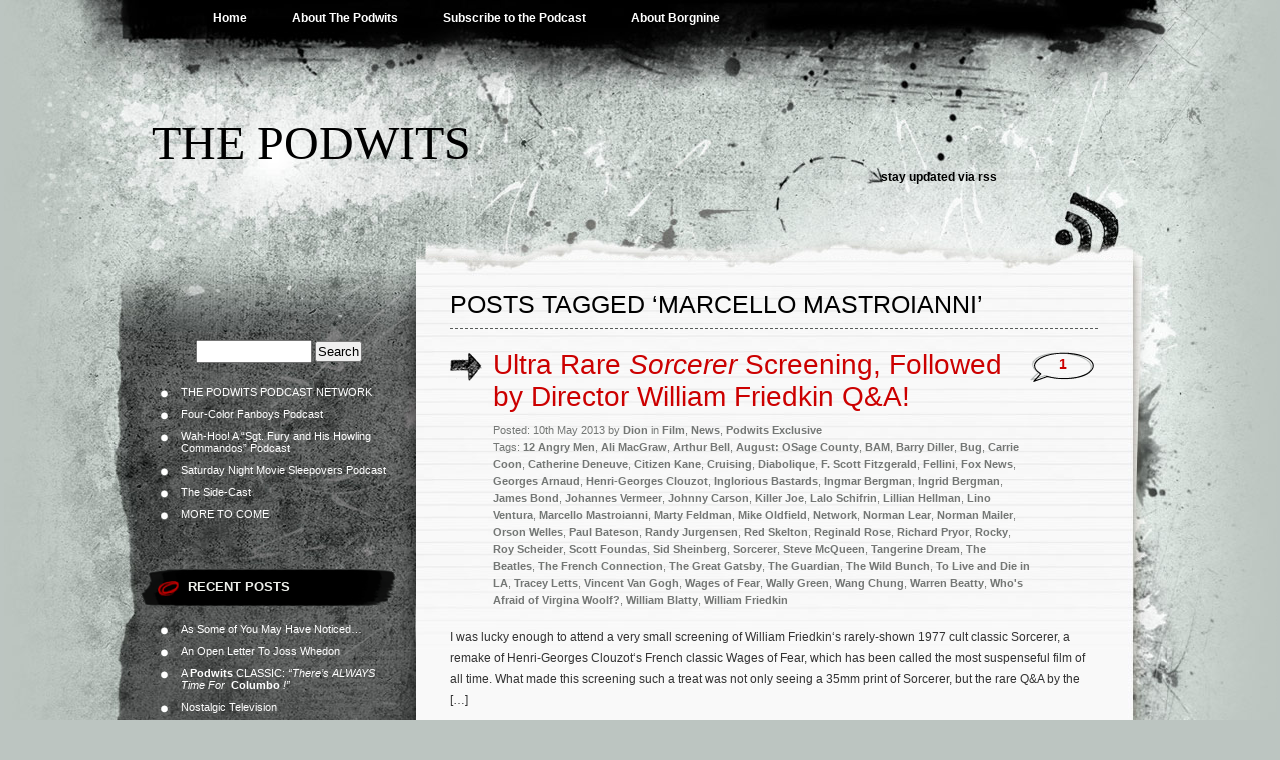

--- FILE ---
content_type: text/html; charset=UTF-8
request_url: http://www.podwits.com/tag/marcello-mastroianni/
body_size: 14536
content:
<!DOCTYPE html PUBLIC "-//W3C//DTD XHTML 1.0 Transitional//EN" "http://www.w3.org/TR/xhtml1/DTD/xhtml1-transitional.dtd">
<html xmlns="http://www.w3.org/1999/xhtml" lang="en-US">
<head profile="http://gmpg.org/xfn/11">
<meta http-equiv="Content-Type" content="text/html; charset=UTF-8" />

<title>Marcello Mastroianni &laquo;  The Podwits</title>

<link rel="stylesheet" href="http://www.podwits.com/wp-content/themes/greyzed/style.css" type="text/css" media="screen" />
<link rel="alternate" type="application/rss+xml" title="The Podwits RSS Feed" href="http://www.podwits.com/feed/" />    
<link rel="alternate" type="application/atom+xml" title="The Podwits Atom Feed" href="http://www.podwits.com/feed/atom/" />
<link rel="pingback" href="http://www.podwits.com/xmlrpc.php" />
<script type="text/javascript" src="http://www.podwits.com/wp-content/themes/greyzed/includes/validation.js"></script>
<style type="text/css" media="screen"></style>


<meta name='robots' content='max-image-preview:large' />
<link rel='dns-prefetch' href='//p.jwpcdn.com' />
<link rel='dns-prefetch' href='//platform.twitter.com' />
<link rel="alternate" type="application/rss+xml" title="The Podwits &raquo; Feed" href="http://www.podwits.com/feed/" />
<link rel="alternate" type="application/rss+xml" title="The Podwits &raquo; Comments Feed" href="http://www.podwits.com/comments/feed/" />
<link rel="alternate" type="application/rss+xml" title="The Podwits &raquo; Marcello Mastroianni Tag Feed" href="http://www.podwits.com/tag/marcello-mastroianni/feed/" />
<style id='wp-img-auto-sizes-contain-inline-css' type='text/css'>
img:is([sizes=auto i],[sizes^="auto," i]){contain-intrinsic-size:3000px 1500px}
/*# sourceURL=wp-img-auto-sizes-contain-inline-css */
</style>
<style id='wp-emoji-styles-inline-css' type='text/css'>

	img.wp-smiley, img.emoji {
		display: inline !important;
		border: none !important;
		box-shadow: none !important;
		height: 1em !important;
		width: 1em !important;
		margin: 0 0.07em !important;
		vertical-align: -0.1em !important;
		background: none !important;
		padding: 0 !important;
	}
/*# sourceURL=wp-emoji-styles-inline-css */
</style>
<style id='wp-block-library-inline-css' type='text/css'>
:root{--wp-block-synced-color:#7a00df;--wp-block-synced-color--rgb:122,0,223;--wp-bound-block-color:var(--wp-block-synced-color);--wp-editor-canvas-background:#ddd;--wp-admin-theme-color:#007cba;--wp-admin-theme-color--rgb:0,124,186;--wp-admin-theme-color-darker-10:#006ba1;--wp-admin-theme-color-darker-10--rgb:0,107,160.5;--wp-admin-theme-color-darker-20:#005a87;--wp-admin-theme-color-darker-20--rgb:0,90,135;--wp-admin-border-width-focus:2px}@media (min-resolution:192dpi){:root{--wp-admin-border-width-focus:1.5px}}.wp-element-button{cursor:pointer}:root .has-very-light-gray-background-color{background-color:#eee}:root .has-very-dark-gray-background-color{background-color:#313131}:root .has-very-light-gray-color{color:#eee}:root .has-very-dark-gray-color{color:#313131}:root .has-vivid-green-cyan-to-vivid-cyan-blue-gradient-background{background:linear-gradient(135deg,#00d084,#0693e3)}:root .has-purple-crush-gradient-background{background:linear-gradient(135deg,#34e2e4,#4721fb 50%,#ab1dfe)}:root .has-hazy-dawn-gradient-background{background:linear-gradient(135deg,#faaca8,#dad0ec)}:root .has-subdued-olive-gradient-background{background:linear-gradient(135deg,#fafae1,#67a671)}:root .has-atomic-cream-gradient-background{background:linear-gradient(135deg,#fdd79a,#004a59)}:root .has-nightshade-gradient-background{background:linear-gradient(135deg,#330968,#31cdcf)}:root .has-midnight-gradient-background{background:linear-gradient(135deg,#020381,#2874fc)}:root{--wp--preset--font-size--normal:16px;--wp--preset--font-size--huge:42px}.has-regular-font-size{font-size:1em}.has-larger-font-size{font-size:2.625em}.has-normal-font-size{font-size:var(--wp--preset--font-size--normal)}.has-huge-font-size{font-size:var(--wp--preset--font-size--huge)}.has-text-align-center{text-align:center}.has-text-align-left{text-align:left}.has-text-align-right{text-align:right}.has-fit-text{white-space:nowrap!important}#end-resizable-editor-section{display:none}.aligncenter{clear:both}.items-justified-left{justify-content:flex-start}.items-justified-center{justify-content:center}.items-justified-right{justify-content:flex-end}.items-justified-space-between{justify-content:space-between}.screen-reader-text{border:0;clip-path:inset(50%);height:1px;margin:-1px;overflow:hidden;padding:0;position:absolute;width:1px;word-wrap:normal!important}.screen-reader-text:focus{background-color:#ddd;clip-path:none;color:#444;display:block;font-size:1em;height:auto;left:5px;line-height:normal;padding:15px 23px 14px;text-decoration:none;top:5px;width:auto;z-index:100000}html :where(.has-border-color){border-style:solid}html :where([style*=border-top-color]){border-top-style:solid}html :where([style*=border-right-color]){border-right-style:solid}html :where([style*=border-bottom-color]){border-bottom-style:solid}html :where([style*=border-left-color]){border-left-style:solid}html :where([style*=border-width]){border-style:solid}html :where([style*=border-top-width]){border-top-style:solid}html :where([style*=border-right-width]){border-right-style:solid}html :where([style*=border-bottom-width]){border-bottom-style:solid}html :where([style*=border-left-width]){border-left-style:solid}html :where(img[class*=wp-image-]){height:auto;max-width:100%}:where(figure){margin:0 0 1em}html :where(.is-position-sticky){--wp-admin--admin-bar--position-offset:var(--wp-admin--admin-bar--height,0px)}@media screen and (max-width:600px){html :where(.is-position-sticky){--wp-admin--admin-bar--position-offset:0px}}

/*# sourceURL=wp-block-library-inline-css */
</style><style id='global-styles-inline-css' type='text/css'>
:root{--wp--preset--aspect-ratio--square: 1;--wp--preset--aspect-ratio--4-3: 4/3;--wp--preset--aspect-ratio--3-4: 3/4;--wp--preset--aspect-ratio--3-2: 3/2;--wp--preset--aspect-ratio--2-3: 2/3;--wp--preset--aspect-ratio--16-9: 16/9;--wp--preset--aspect-ratio--9-16: 9/16;--wp--preset--color--black: #000000;--wp--preset--color--cyan-bluish-gray: #abb8c3;--wp--preset--color--white: #ffffff;--wp--preset--color--pale-pink: #f78da7;--wp--preset--color--vivid-red: #cf2e2e;--wp--preset--color--luminous-vivid-orange: #ff6900;--wp--preset--color--luminous-vivid-amber: #fcb900;--wp--preset--color--light-green-cyan: #7bdcb5;--wp--preset--color--vivid-green-cyan: #00d084;--wp--preset--color--pale-cyan-blue: #8ed1fc;--wp--preset--color--vivid-cyan-blue: #0693e3;--wp--preset--color--vivid-purple: #9b51e0;--wp--preset--gradient--vivid-cyan-blue-to-vivid-purple: linear-gradient(135deg,rgb(6,147,227) 0%,rgb(155,81,224) 100%);--wp--preset--gradient--light-green-cyan-to-vivid-green-cyan: linear-gradient(135deg,rgb(122,220,180) 0%,rgb(0,208,130) 100%);--wp--preset--gradient--luminous-vivid-amber-to-luminous-vivid-orange: linear-gradient(135deg,rgb(252,185,0) 0%,rgb(255,105,0) 100%);--wp--preset--gradient--luminous-vivid-orange-to-vivid-red: linear-gradient(135deg,rgb(255,105,0) 0%,rgb(207,46,46) 100%);--wp--preset--gradient--very-light-gray-to-cyan-bluish-gray: linear-gradient(135deg,rgb(238,238,238) 0%,rgb(169,184,195) 100%);--wp--preset--gradient--cool-to-warm-spectrum: linear-gradient(135deg,rgb(74,234,220) 0%,rgb(151,120,209) 20%,rgb(207,42,186) 40%,rgb(238,44,130) 60%,rgb(251,105,98) 80%,rgb(254,248,76) 100%);--wp--preset--gradient--blush-light-purple: linear-gradient(135deg,rgb(255,206,236) 0%,rgb(152,150,240) 100%);--wp--preset--gradient--blush-bordeaux: linear-gradient(135deg,rgb(254,205,165) 0%,rgb(254,45,45) 50%,rgb(107,0,62) 100%);--wp--preset--gradient--luminous-dusk: linear-gradient(135deg,rgb(255,203,112) 0%,rgb(199,81,192) 50%,rgb(65,88,208) 100%);--wp--preset--gradient--pale-ocean: linear-gradient(135deg,rgb(255,245,203) 0%,rgb(182,227,212) 50%,rgb(51,167,181) 100%);--wp--preset--gradient--electric-grass: linear-gradient(135deg,rgb(202,248,128) 0%,rgb(113,206,126) 100%);--wp--preset--gradient--midnight: linear-gradient(135deg,rgb(2,3,129) 0%,rgb(40,116,252) 100%);--wp--preset--font-size--small: 13px;--wp--preset--font-size--medium: 20px;--wp--preset--font-size--large: 36px;--wp--preset--font-size--x-large: 42px;--wp--preset--spacing--20: 0.44rem;--wp--preset--spacing--30: 0.67rem;--wp--preset--spacing--40: 1rem;--wp--preset--spacing--50: 1.5rem;--wp--preset--spacing--60: 2.25rem;--wp--preset--spacing--70: 3.38rem;--wp--preset--spacing--80: 5.06rem;--wp--preset--shadow--natural: 6px 6px 9px rgba(0, 0, 0, 0.2);--wp--preset--shadow--deep: 12px 12px 50px rgba(0, 0, 0, 0.4);--wp--preset--shadow--sharp: 6px 6px 0px rgba(0, 0, 0, 0.2);--wp--preset--shadow--outlined: 6px 6px 0px -3px rgb(255, 255, 255), 6px 6px rgb(0, 0, 0);--wp--preset--shadow--crisp: 6px 6px 0px rgb(0, 0, 0);}:where(.is-layout-flex){gap: 0.5em;}:where(.is-layout-grid){gap: 0.5em;}body .is-layout-flex{display: flex;}.is-layout-flex{flex-wrap: wrap;align-items: center;}.is-layout-flex > :is(*, div){margin: 0;}body .is-layout-grid{display: grid;}.is-layout-grid > :is(*, div){margin: 0;}:where(.wp-block-columns.is-layout-flex){gap: 2em;}:where(.wp-block-columns.is-layout-grid){gap: 2em;}:where(.wp-block-post-template.is-layout-flex){gap: 1.25em;}:where(.wp-block-post-template.is-layout-grid){gap: 1.25em;}.has-black-color{color: var(--wp--preset--color--black) !important;}.has-cyan-bluish-gray-color{color: var(--wp--preset--color--cyan-bluish-gray) !important;}.has-white-color{color: var(--wp--preset--color--white) !important;}.has-pale-pink-color{color: var(--wp--preset--color--pale-pink) !important;}.has-vivid-red-color{color: var(--wp--preset--color--vivid-red) !important;}.has-luminous-vivid-orange-color{color: var(--wp--preset--color--luminous-vivid-orange) !important;}.has-luminous-vivid-amber-color{color: var(--wp--preset--color--luminous-vivid-amber) !important;}.has-light-green-cyan-color{color: var(--wp--preset--color--light-green-cyan) !important;}.has-vivid-green-cyan-color{color: var(--wp--preset--color--vivid-green-cyan) !important;}.has-pale-cyan-blue-color{color: var(--wp--preset--color--pale-cyan-blue) !important;}.has-vivid-cyan-blue-color{color: var(--wp--preset--color--vivid-cyan-blue) !important;}.has-vivid-purple-color{color: var(--wp--preset--color--vivid-purple) !important;}.has-black-background-color{background-color: var(--wp--preset--color--black) !important;}.has-cyan-bluish-gray-background-color{background-color: var(--wp--preset--color--cyan-bluish-gray) !important;}.has-white-background-color{background-color: var(--wp--preset--color--white) !important;}.has-pale-pink-background-color{background-color: var(--wp--preset--color--pale-pink) !important;}.has-vivid-red-background-color{background-color: var(--wp--preset--color--vivid-red) !important;}.has-luminous-vivid-orange-background-color{background-color: var(--wp--preset--color--luminous-vivid-orange) !important;}.has-luminous-vivid-amber-background-color{background-color: var(--wp--preset--color--luminous-vivid-amber) !important;}.has-light-green-cyan-background-color{background-color: var(--wp--preset--color--light-green-cyan) !important;}.has-vivid-green-cyan-background-color{background-color: var(--wp--preset--color--vivid-green-cyan) !important;}.has-pale-cyan-blue-background-color{background-color: var(--wp--preset--color--pale-cyan-blue) !important;}.has-vivid-cyan-blue-background-color{background-color: var(--wp--preset--color--vivid-cyan-blue) !important;}.has-vivid-purple-background-color{background-color: var(--wp--preset--color--vivid-purple) !important;}.has-black-border-color{border-color: var(--wp--preset--color--black) !important;}.has-cyan-bluish-gray-border-color{border-color: var(--wp--preset--color--cyan-bluish-gray) !important;}.has-white-border-color{border-color: var(--wp--preset--color--white) !important;}.has-pale-pink-border-color{border-color: var(--wp--preset--color--pale-pink) !important;}.has-vivid-red-border-color{border-color: var(--wp--preset--color--vivid-red) !important;}.has-luminous-vivid-orange-border-color{border-color: var(--wp--preset--color--luminous-vivid-orange) !important;}.has-luminous-vivid-amber-border-color{border-color: var(--wp--preset--color--luminous-vivid-amber) !important;}.has-light-green-cyan-border-color{border-color: var(--wp--preset--color--light-green-cyan) !important;}.has-vivid-green-cyan-border-color{border-color: var(--wp--preset--color--vivid-green-cyan) !important;}.has-pale-cyan-blue-border-color{border-color: var(--wp--preset--color--pale-cyan-blue) !important;}.has-vivid-cyan-blue-border-color{border-color: var(--wp--preset--color--vivid-cyan-blue) !important;}.has-vivid-purple-border-color{border-color: var(--wp--preset--color--vivid-purple) !important;}.has-vivid-cyan-blue-to-vivid-purple-gradient-background{background: var(--wp--preset--gradient--vivid-cyan-blue-to-vivid-purple) !important;}.has-light-green-cyan-to-vivid-green-cyan-gradient-background{background: var(--wp--preset--gradient--light-green-cyan-to-vivid-green-cyan) !important;}.has-luminous-vivid-amber-to-luminous-vivid-orange-gradient-background{background: var(--wp--preset--gradient--luminous-vivid-amber-to-luminous-vivid-orange) !important;}.has-luminous-vivid-orange-to-vivid-red-gradient-background{background: var(--wp--preset--gradient--luminous-vivid-orange-to-vivid-red) !important;}.has-very-light-gray-to-cyan-bluish-gray-gradient-background{background: var(--wp--preset--gradient--very-light-gray-to-cyan-bluish-gray) !important;}.has-cool-to-warm-spectrum-gradient-background{background: var(--wp--preset--gradient--cool-to-warm-spectrum) !important;}.has-blush-light-purple-gradient-background{background: var(--wp--preset--gradient--blush-light-purple) !important;}.has-blush-bordeaux-gradient-background{background: var(--wp--preset--gradient--blush-bordeaux) !important;}.has-luminous-dusk-gradient-background{background: var(--wp--preset--gradient--luminous-dusk) !important;}.has-pale-ocean-gradient-background{background: var(--wp--preset--gradient--pale-ocean) !important;}.has-electric-grass-gradient-background{background: var(--wp--preset--gradient--electric-grass) !important;}.has-midnight-gradient-background{background: var(--wp--preset--gradient--midnight) !important;}.has-small-font-size{font-size: var(--wp--preset--font-size--small) !important;}.has-medium-font-size{font-size: var(--wp--preset--font-size--medium) !important;}.has-large-font-size{font-size: var(--wp--preset--font-size--large) !important;}.has-x-large-font-size{font-size: var(--wp--preset--font-size--x-large) !important;}
/*# sourceURL=global-styles-inline-css */
</style>

<style id='classic-theme-styles-inline-css' type='text/css'>
/*! This file is auto-generated */
.wp-block-button__link{color:#fff;background-color:#32373c;border-radius:9999px;box-shadow:none;text-decoration:none;padding:calc(.667em + 2px) calc(1.333em + 2px);font-size:1.125em}.wp-block-file__button{background:#32373c;color:#fff;text-decoration:none}
/*# sourceURL=/wp-includes/css/classic-themes.min.css */
</style>
<link rel='stylesheet' id='mediaelementjs-styles-css' href='http://www.podwits.com/wp-content/plugins/media-element-html5-video-and-audio-player/mediaelement/v4/mediaelementplayer.min.css?ver=6.9' type='text/css' media='all' />
<link rel='stylesheet' id='mediaelementjs-styles-legacy-css' href='http://www.podwits.com/wp-content/plugins/media-element-html5-video-and-audio-player/mediaelement/v4/mediaelementplayer-legacy.min.css?ver=6.9' type='text/css' media='all' />
<link rel='stylesheet' id='podpress_frontend_styles-css' href='http://www.podwits.com/wp-content/plugins/podpress/style/podpress.css?ver=6.9' type='text/css' media='all' />
<script type="text/javascript" src="https://apis.google.com/js/plusone.js"></script><script type="text/javascript">
//<![CDATA[
var podpressL10 = {
	openblogagain : 'back to:',
	theblog : 'the blog',
	close : 'close',
	playbutton : 'Play &gt;'
}
//]]>
</script>
<script type="text/javascript" src="http://www.podwits.com/wp-content/plugins/podpress/players/1pixelout/1pixelout_audio-player.js"></script>
<script type="text/javascript">//<![CDATA[
	var podPressPlayerFile = "1pixelout_player.swf";
	var podPressPopupPlayerOpt = new Object();
	podPressPopupPlayerOpt["bg"] = "E5E5E5";
	podPressPopupPlayerOpt["text"] = "333333";
	podPressPopupPlayerOpt["leftbg"] = "CCCCCC";
	podPressPopupPlayerOpt["lefticon"] = "333333";
	podPressPopupPlayerOpt["volslider"] = "666666";
	podPressPopupPlayerOpt["voltrack"] = "FFFFFF";
	podPressPopupPlayerOpt["rightbg"] = "B4B4B4";
	podPressPopupPlayerOpt["rightbghover"] = "999999";
	podPressPopupPlayerOpt["righticon"] = "333333";
	podPressPopupPlayerOpt["righticonhover"] = "FFFFFF";
	podPressPopupPlayerOpt["loader"] = "009900";
	podPressPopupPlayerOpt["track"] = "FFFFFF";
	podPressPopupPlayerOpt["border"] = "CCCCCC";
	podPressPopupPlayerOpt["tracker"] = "DDDDDD";
	podPressPopupPlayerOpt["skip"] = "666666";
	podPressPopupPlayerOpt["slider"] = "666666";
	podPressPopupPlayerOpt["initialvolume"] = "70";
	podPressPopupPlayerOpt["buffer"] = "5";
	podPressPopupPlayerOpt["checkpolicy"] = "no";
	podPressPopupPlayerOpt["animation"] = "yes";
	podPressPopupPlayerOpt["remaining"] = "no";
	podpressAudioPlayer.setup("http://www.podwits.com/wp-content/plugins/podpress/players/1pixelout/" + podPressPlayerFile, {bg:"E5E5E5", text:"333333", leftbg:"CCCCCC", lefticon:"333333", volslider:"666666", voltrack:"FFFFFF", rightbg:"B4B4B4", rightbghover:"999999", righticon:"333333", righticonhover:"FFFFFF", loader:"009900", track:"FFFFFF", border:"CCCCCC", tracker:"DDDDDD", skip:"666666", slider:"666666", initialvolume:"70", buffer:"5", checkpolicy:"no", animation:"yes", remaining:"no",  pagebg:"FFFFFF", transparentpagebg:"yes", encode: "no"} );
//]]></script>
<script type="text/javascript">//<![CDATA[
var podPressBlogURL = "http://www.podwits.com/";
var podPressBackendURL = "http://www.podwits.com/wp-content/plugins/podpress/";
var podPressDefaultPreviewImage = "http://www.podwits.com/wp-content/plugins/podpress/images/vpreview_center.png";
var podPressMP3PlayerWrapper = false;
var podPress_cortado_signed = false;
var podPressOverwriteTitleandArtist = false;
var podPressHTML5 = true;
var podPressHTML5sec = "cdea9d8765";
var podPressHTML5_showplayersdirectly = false;
var podPressText_PlayNow = "Play Now";
var podPressText_HidePlayer = "Hide Player";
//]]></script>
<script type="text/javascript" src="http://p.jwpcdn.com/6/8/jwplayer.js?ver=6.9" id="jwplayer-js"></script>
<script type="text/javascript" src="http://platform.twitter.com/anywhere.js?id=D8pR3MIUcUh3Y3jebFqesA&amp;v=1" id="twitter-anywhere-js"></script>
<script type="text/javascript" src="http://www.podwits.com/wp-content/plugins/media-element-html5-video-and-audio-player/mediaelement/v4/mediaelement-and-player.min.js?ver=4.2.8" id="mediaelementjs-scripts-js"></script>
<script type="text/javascript" src="http://www.podwits.com/wp-content/plugins/podpress/js/podpress.js?ver=6.9" id="podpress_frontend_script-js"></script>
<script type="text/javascript" src="http://www.podwits.com/wp-includes/js/jquery/jquery.min.js?ver=3.7.1" id="jquery-core-js"></script>
<script type="text/javascript" src="http://www.podwits.com/wp-includes/js/jquery/jquery-migrate.min.js?ver=3.4.1" id="jquery-migrate-js"></script>
<link rel="https://api.w.org/" href="http://www.podwits.com/wp-json/" /><link rel="alternate" title="JSON" type="application/json" href="http://www.podwits.com/wp-json/wp/v2/tags/1970" /><link rel="EditURI" type="application/rsd+xml" title="RSD" href="http://www.podwits.com/xmlrpc.php?rsd" />
<meta name="generator" content="WordPress 6.9" />
<script type="text/javascript">jwplayer.defaults = { "ph": 2 };</script>
            <script type="text/javascript">
            if (typeof(jwp6AddLoadEvent) == 'undefined') {
                function jwp6AddLoadEvent(func) {
                    var oldonload = window.onload;
                    if (typeof window.onload != 'function') {
                        window.onload = func;
                    } else {
                        window.onload = function() {
                            if (oldonload) {
                                oldonload();
                            }
                            func();
                        }
                    }
                }
            }
            </script>

            

<!-- Jetpack Open Graph Tags -->
<meta property="og:type" content="website" />
<meta property="og:title" content="Marcello Mastroianni &#8211; The Podwits" />
<meta property="og:url" content="http://www.podwits.com/tag/marcello-mastroianni/" />
<meta property="og:site_name" content="The Podwits" />
<meta property="og:image" content="https://s0.wp.com/i/blank.jpg" />
<meta property="og:image:width" content="200" />
<meta property="og:image:height" content="200" />
<meta property="og:image:alt" content="" />
<meta property="og:locale" content="en_US" />
<meta name="twitter:site" content="@podwits" />

<!-- End Jetpack Open Graph Tags -->
</head>
<body class="archive tag tag-marcello-mastroianni tag-1970 wp-theme-greyzed">
<div id="page">
	<div id="nav">
    	<ul>
			<li><a  href="http://www.podwits.com/">Home</a></li>
  		</ul>
  		
  		<ul>
		<li class="page_item page-item-2"><a href="http://www.podwits.com/about-us/">About The Podwits</a></li>
<li class="page_item page-item-562"><a href="http://www.podwits.com/subscribe-to-the-podcast-2/">Subscribe to the Podcast</a></li>
<li class="page_item page-item-789"><a href="http://www.podwits.com/about-borgnine/">About Borgnine</a></li>
  		</ul>
	</div>

<div id="header" role="banner">
		<h1><a href="http://www.podwits.com/">The Podwits</a></h1>
		<div class="description"></div>
	<div class="rss">stay updated via <a href="http://www.podwits.com/feed/rss/" title="RSS">rss</a> </div>
</div>
<hr />

<div id="container">	
	<div id="sidebar" role="complementary">
		
		<!-- begin widgetized sidebar 1 -->	
		<ul>
			<li id="search-4" class="widget widget_search"><form role="search" method="get" id="searchform" class="searchform" action="http://www.podwits.com/">
				<div>
					<label class="screen-reader-text" for="s">Search for:</label>
					<input type="text" value="" name="s" id="s" />
					<input type="submit" id="searchsubmit" value="Search" />
				</div>
			</form></li><li id="nav_menu-4" class="widget widget_nav_menu"><div class="menu-the-podwits-podcast-network-container"><ul id="menu-the-podwits-podcast-network" class="menu"><li id="menu-item-6257" class="menu-item menu-item-type-custom menu-item-object-custom menu-item-home menu-item-6257"><a href="http://www.podwits.com">THE PODWITS PODCAST NETWORK</a></li>
<li id="menu-item-6255" class="menu-item menu-item-type-custom menu-item-object-custom menu-item-6255"><a href="http://fourcolor.podwits.com">Four-Color Fanboys Podcast</a></li>
<li id="menu-item-6278" class="menu-item menu-item-type-custom menu-item-object-custom menu-item-6278"><a href="http://furycast.podwits.com/">Wah-Hoo! A &#8220;Sgt. Fury and His Howling Commandos&#8221; Podcast</a></li>
<li id="menu-item-6279" class="menu-item menu-item-type-custom menu-item-object-custom menu-item-6279"><a href="http://saturdaysleepovers.podwits.com/">Saturday Night Movie Sleepovers Podcast</a></li>
<li id="menu-item-6251" class="menu-item menu-item-type-custom menu-item-object-custom menu-item-6251"><a href="http://www.podwits.com/category/podcast/side-casts/">The Side-Cast</a></li>
<li id="menu-item-6256" class="menu-item menu-item-type-custom menu-item-object-custom menu-item-home menu-item-6256"><a href="http://www.podwits.com">MORE TO COME</a></li>
</ul></div></li><li id="facebooklikebox-5" class="widget widget_FacebookLikeBox"><script src="http://connect.facebook.net/en_US/all.js#xfbml=1"></script><fb:like layout="standard" show_faces="yes" width="225" action="like" font="arial" colorscheme="light"></fb:like></li>
		<li id="recent-posts-3" class="widget widget_recent_entries">
		<h2 class="widgettitle">Recent Posts</h2>
		<ul>
											<li>
					<a href="http://www.podwits.com/2015/07/01/as-some-of-you-may-have-noticed/">As Some of You May Have Noticed&#8230;</a>
									</li>
											<li>
					<a href="http://www.podwits.com/2015/05/09/an-open-letter-to-joss-whedon/">An Open Letter To Joss Whedon</a>
									</li>
											<li>
					<a href="http://www.podwits.com/2015/05/02/a-podwit-classic-theres-always-time-for-columbo/">A <b>Podwits</b> CLASSIC: <i>&#8220;There&#8217;s ALWAYS Time For&nbsp;</i> <b>Columbo</b><i>&nbsp;!&#8221;</i></a>
									</li>
											<li>
					<a href="http://www.podwits.com/2015/04/25/nostalgic-television/">Nostalgic Television</a>
									</li>
											<li>
					<a href="http://www.podwits.com/2015/04/18/whats-with-these-podwits/">What&#8217;s With These Podwits?</a>
									</li>
					</ul>

		</li><li id="linkcat-2" class="widget widget_links"><h2 class="widgettitle">Blogroll</h2>
	<ul class='xoxo blogroll'>
<li><a href="http://www.aintitcool.com">Ain&#039;t It Cool News</a></li>
<li><a href="http://www.geekologie.com">Geekologie</a></li>
<li><a href="https://archive.org/index.php">Internet Archive Digital Library</a></li>
<li><a href="http://www.io9.com">io9</a></li>
<li><a href="http://mutantenemy.blogspot.com">Jossolalia</a></li>
<li><a href="http://www.kumakreations.com" title="Home of THE Multimedia Savant, Naquan Baity" target="_blank">Kuma Kreations Entertainment</a></li>
<li><a href="http://myworld.phoenixash.com">My World with J. Marcus</a></li>
<li><a href="http://www.paulpix.net" target="_blank">PaulPix.net</a></li>
<li><a href="http://www.phoenixash.com">PhoenixAsh Productions</a></li>
<li><a href="http://www.smodcast.com">Smodcast Internet Radio</a></li>
<li><a href="http://www.watchingthedoctor.com/">The 26(00)-Year Diary</a></li>
<li><a href="http://www.nerdist.com">The Nerdist</a></li>

	</ul>
</li>
<li id="categories-3" class="widget widget_categories"><h2 class="widgettitle">Categories</h2>
			<ul>
					<li class="cat-item cat-item-1003"><a href="http://www.podwits.com/category/a-case-of-the-munchies/">A Case of the Munchies</a>
</li>
	<li class="cat-item cat-item-105"><a href="http://www.podwits.com/category/anime/">Anime</a>
</li>
	<li class="cat-item cat-item-428"><a href="http://www.podwits.com/category/art/">Art</a>
</li>
	<li class="cat-item cat-item-448"><a href="http://www.podwits.com/category/audio-review/">Audio Review</a>
</li>
	<li class="cat-item cat-item-1748"><a href="http://www.podwits.com/category/beer/">Beer</a>
</li>
	<li class="cat-item cat-item-2196"><a href="http://www.podwits.com/category/podcast/best-of/">Best of</a>
</li>
	<li class="cat-item cat-item-204"><a href="http://www.podwits.com/category/books/">Books</a>
</li>
	<li class="cat-item cat-item-936"><a href="http://www.podwits.com/category/cartoons/">Cartoons</a>
</li>
	<li class="cat-item cat-item-120"><a href="http://www.podwits.com/category/celebrities/">Celebrities</a>
</li>
	<li class="cat-item cat-item-293"><a href="http://www.podwits.com/category/christmas/">Christmas</a>
</li>
	<li class="cat-item cat-item-138"><a href="http://www.podwits.com/category/comic-books/">Comic Books</a>
</li>
	<li class="cat-item cat-item-295"><a href="http://www.podwits.com/category/cyber-mailbag/">Cyber Mailbag</a>
</li>
	<li class="cat-item cat-item-119"><a href="http://www.podwits.com/category/doctor-who/">Doctor Who</a>
</li>
	<li class="cat-item cat-item-437"><a href="http://www.podwits.com/category/electronics/">Electronics</a>
</li>
	<li class="cat-item cat-item-283"><a href="http://www.podwits.com/category/ernest-borgnine/">Ernest Borgnine</a>
</li>
	<li class="cat-item cat-item-1035"><a href="http://www.podwits.com/category/escape-velocity/">Escape Velocity</a>
</li>
	<li class="cat-item cat-item-66"><a href="http://www.podwits.com/category/film/">Film</a>
</li>
	<li class="cat-item cat-item-3"><a href="http://www.podwits.com/category/film-review/">Film Review</a>
</li>
	<li class="cat-item cat-item-121"><a href="http://www.podwits.com/category/food/">Food</a>
</li>
	<li class="cat-item cat-item-491"><a href="http://www.podwits.com/category/game-review/">Game Review</a>
</li>
	<li class="cat-item cat-item-490"><a href="http://www.podwits.com/category/games/">Games</a>
</li>
	<li class="cat-item cat-item-104"><a href="http://www.podwits.com/category/history/">History</a>
</li>
	<li class="cat-item cat-item-50"><a href="http://www.podwits.com/category/housekeeping/">Housekeeping</a>
</li>
	<li class="cat-item cat-item-161"><a href="http://www.podwits.com/category/literature/">Literature</a>
</li>
	<li class="cat-item cat-item-151"><a href="http://www.podwits.com/category/music-2/">Music</a>
</li>
	<li class="cat-item cat-item-14"><a href="http://www.podwits.com/category/music-review/">Music Review</a>
</li>
	<li class="cat-item cat-item-57"><a href="http://www.podwits.com/category/news/">News</a>
</li>
	<li class="cat-item cat-item-1567"><a href="http://www.podwits.com/category/notes-chords/">Notes &amp; Chords</a>
</li>
	<li class="cat-item cat-item-162"><a href="http://www.podwits.com/category/obituaries/">Obituaries</a>
</li>
	<li class="cat-item cat-item-3797"><a href="http://www.podwits.com/category/open-letter/">Open Letter</a>
</li>
	<li class="cat-item cat-item-118"><a href="http://www.podwits.com/category/podcast/">Podcast</a>
</li>
	<li class="cat-item cat-item-420"><a href="http://www.podwits.com/category/podwit-profile/">Podwit Profile</a>
</li>
	<li class="cat-item cat-item-591"><a href="http://www.podwits.com/category/podwits-exclusive/">Podwits Exclusive</a>
</li>
	<li class="cat-item cat-item-1224"><a href="http://www.podwits.com/category/recap/">Recap</a>
</li>
	<li class="cat-item cat-item-160"><a href="http://www.podwits.com/category/science-fiction/">Science Fiction</a>
</li>
	<li class="cat-item cat-item-122"><a href="http://www.podwits.com/category/sex/">Sex</a>
</li>
	<li class="cat-item cat-item-1868"><a href="http://www.podwits.com/category/podcast/side-casts/">Side-Casts</a>
</li>
	<li class="cat-item cat-item-51"><a href="http://www.podwits.com/category/software-review/">Software Review</a>
</li>
	<li class="cat-item cat-item-201"><a href="http://www.podwits.com/category/technology/">Technology</a>
</li>
	<li class="cat-item cat-item-73"><a href="http://www.podwits.com/category/television/">Television</a>
</li>
	<li class="cat-item cat-item-971"><a href="http://www.podwits.com/category/the-comic-spinner/">The Comic Spinner</a>
</li>
	<li class="cat-item cat-item-235"><a href="http://www.podwits.com/category/the-muppets/">The Muppets</a>
</li>
	<li class="cat-item cat-item-165"><a href="http://www.podwits.com/category/toy-review/">Toy Review</a>
</li>
	<li class="cat-item cat-item-155"><a href="http://www.podwits.com/category/toys/">Toys</a>
</li>
	<li class="cat-item cat-item-1"><a href="http://www.podwits.com/category/uncategorized/">Uncategorized</a>
</li>
	<li class="cat-item cat-item-187"><a href="http://www.podwits.com/category/up-on-the-soap-box/">Up on The Soap Box</a>
</li>
	<li class="cat-item cat-item-3742"><a href="http://www.podwits.com/category/video/">Video</a>
</li>
	<li class="cat-item cat-item-1755"><a href="http://www.podwits.com/category/doctor-who/watching-the-doctor/">Watching the Doctor</a>
</li>
			</ul>

			</li><li id="archives-3" class="widget widget_archive"><h2 class="widgettitle">Archives</h2>
			<ul>
					<li><a href='http://www.podwits.com/2015/07/'>July 2015</a></li>
	<li><a href='http://www.podwits.com/2015/05/'>May 2015</a></li>
	<li><a href='http://www.podwits.com/2015/04/'>April 2015</a></li>
	<li><a href='http://www.podwits.com/2015/03/'>March 2015</a></li>
	<li><a href='http://www.podwits.com/2015/02/'>February 2015</a></li>
	<li><a href='http://www.podwits.com/2015/01/'>January 2015</a></li>
	<li><a href='http://www.podwits.com/2014/12/'>December 2014</a></li>
	<li><a href='http://www.podwits.com/2014/11/'>November 2014</a></li>
	<li><a href='http://www.podwits.com/2014/10/'>October 2014</a></li>
	<li><a href='http://www.podwits.com/2014/09/'>September 2014</a></li>
	<li><a href='http://www.podwits.com/2014/08/'>August 2014</a></li>
	<li><a href='http://www.podwits.com/2014/07/'>July 2014</a></li>
	<li><a href='http://www.podwits.com/2014/06/'>June 2014</a></li>
	<li><a href='http://www.podwits.com/2014/05/'>May 2014</a></li>
	<li><a href='http://www.podwits.com/2014/04/'>April 2014</a></li>
	<li><a href='http://www.podwits.com/2014/03/'>March 2014</a></li>
	<li><a href='http://www.podwits.com/2014/02/'>February 2014</a></li>
	<li><a href='http://www.podwits.com/2014/01/'>January 2014</a></li>
	<li><a href='http://www.podwits.com/2013/12/'>December 2013</a></li>
	<li><a href='http://www.podwits.com/2013/11/'>November 2013</a></li>
	<li><a href='http://www.podwits.com/2013/10/'>October 2013</a></li>
	<li><a href='http://www.podwits.com/2013/09/'>September 2013</a></li>
	<li><a href='http://www.podwits.com/2013/08/'>August 2013</a></li>
	<li><a href='http://www.podwits.com/2013/07/'>July 2013</a></li>
	<li><a href='http://www.podwits.com/2013/06/'>June 2013</a></li>
	<li><a href='http://www.podwits.com/2013/05/'>May 2013</a></li>
	<li><a href='http://www.podwits.com/2013/04/'>April 2013</a></li>
	<li><a href='http://www.podwits.com/2013/03/'>March 2013</a></li>
	<li><a href='http://www.podwits.com/2013/02/'>February 2013</a></li>
	<li><a href='http://www.podwits.com/2013/01/'>January 2013</a></li>
	<li><a href='http://www.podwits.com/2012/12/'>December 2012</a></li>
	<li><a href='http://www.podwits.com/2012/11/'>November 2012</a></li>
	<li><a href='http://www.podwits.com/2012/10/'>October 2012</a></li>
	<li><a href='http://www.podwits.com/2012/09/'>September 2012</a></li>
	<li><a href='http://www.podwits.com/2012/08/'>August 2012</a></li>
	<li><a href='http://www.podwits.com/2012/07/'>July 2012</a></li>
	<li><a href='http://www.podwits.com/2012/06/'>June 2012</a></li>
	<li><a href='http://www.podwits.com/2012/05/'>May 2012</a></li>
	<li><a href='http://www.podwits.com/2012/04/'>April 2012</a></li>
	<li><a href='http://www.podwits.com/2012/03/'>March 2012</a></li>
	<li><a href='http://www.podwits.com/2012/02/'>February 2012</a></li>
	<li><a href='http://www.podwits.com/2012/01/'>January 2012</a></li>
	<li><a href='http://www.podwits.com/2011/12/'>December 2011</a></li>
	<li><a href='http://www.podwits.com/2011/11/'>November 2011</a></li>
	<li><a href='http://www.podwits.com/2011/10/'>October 2011</a></li>
			</ul>

			</li><li id="tag_cloud-3" class="widget widget_tag_cloud"><h2 class="widgettitle">Tags</h2><div class="tagcloud"><a href="http://www.podwits.com/tag/adam-west/" class="tag-cloud-link tag-link-722 tag-link-position-1" style="font-size: 9.2727272727273pt;" aria-label="Adam West (12 items)">Adam West</a>
<a href="http://www.podwits.com/tag/arnold-schwarzenegger/" class="tag-cloud-link tag-link-177 tag-link-position-2" style="font-size: 8.7272727272727pt;" aria-label="Arnold Schwarzenegger (11 items)">Arnold Schwarzenegger</a>
<a href="http://www.podwits.com/tag/batman/" class="tag-cloud-link tag-link-78 tag-link-position-3" style="font-size: 18.727272727273pt;" aria-label="Batman (42 items)">Batman</a>
<a href="http://www.podwits.com/tag/captain-america/" class="tag-cloud-link tag-link-142 tag-link-position-4" style="font-size: 8.7272727272727pt;" aria-label="Captain America (11 items)">Captain America</a>
<a href="http://www.podwits.com/tag/christmas/" class="tag-cloud-link tag-link-3823 tag-link-position-5" style="font-size: 8.7272727272727pt;" aria-label="Christmas (11 items)">Christmas</a>
<a href="http://www.podwits.com/tag/christopher-nolan/" class="tag-cloud-link tag-link-717 tag-link-position-6" style="font-size: 8.7272727272727pt;" aria-label="Christopher Nolan (11 items)">Christopher Nolan</a>
<a href="http://www.podwits.com/tag/dawn-of-the-dead/" class="tag-cloud-link tag-link-1709 tag-link-position-7" style="font-size: 8.7272727272727pt;" aria-label="Dawn of the Dead (11 items)">Dawn of the Dead</a>
<a href="http://www.podwits.com/tag/dc-comics/" class="tag-cloud-link tag-link-60 tag-link-position-8" style="font-size: 16pt;" aria-label="DC Comics (29 items)">DC Comics</a>
<a href="http://www.podwits.com/tag/disney/" class="tag-cloud-link tag-link-111 tag-link-position-9" style="font-size: 11.454545454545pt;" aria-label="Disney (16 items)">Disney</a>
<a href="http://www.podwits.com/tag/doctor-who/" class="tag-cloud-link tag-link-3812 tag-link-position-10" style="font-size: 18.181818181818pt;" aria-label="Doctor Who (39 items)">Doctor Who</a>
<a href="http://www.podwits.com/tag/ernest-borgnine/" class="tag-cloud-link tag-link-3822 tag-link-position-11" style="font-size: 20.363636363636pt;" aria-label="Ernest Borgnine (51 items)">Ernest Borgnine</a>
<a href="http://www.podwits.com/tag/film/" class="tag-cloud-link tag-link-3807 tag-link-position-12" style="font-size: 8.7272727272727pt;" aria-label="Film (11 items)">Film</a>
<a href="http://www.podwits.com/tag/g-i-joe/" class="tag-cloud-link tag-link-284 tag-link-position-13" style="font-size: 10pt;" aria-label="G.I.Joe (13 items)">G.I.Joe</a>
<a href="http://www.podwits.com/tag/george-lucas/" class="tag-cloud-link tag-link-266 tag-link-position-14" style="font-size: 10.545454545455pt;" aria-label="George Lucas (14 items)">George Lucas</a>
<a href="http://www.podwits.com/tag/indiana-jones/" class="tag-cloud-link tag-link-340 tag-link-position-15" style="font-size: 8pt;" aria-label="Indiana Jones (10 items)">Indiana Jones</a>
<a href="http://www.podwits.com/tag/iron-man/" class="tag-cloud-link tag-link-144 tag-link-position-16" style="font-size: 10pt;" aria-label="Iron Man (13 items)">Iron Man</a>
<a href="http://www.podwits.com/tag/james-bond/" class="tag-cloud-link tag-link-62 tag-link-position-17" style="font-size: 13.090909090909pt;" aria-label="James Bond (20 items)">James Bond</a>
<a href="http://www.podwits.com/tag/john-carpenter/" class="tag-cloud-link tag-link-262 tag-link-position-18" style="font-size: 10.545454545455pt;" aria-label="John Carpenter (14 items)">John Carpenter</a>
<a href="http://www.podwits.com/tag/joss-whedon/" class="tag-cloud-link tag-link-139 tag-link-position-19" style="font-size: 13.454545454545pt;" aria-label="Joss Whedon (21 items)">Joss Whedon</a>
<a href="http://www.podwits.com/tag/leonard-nimoy/" class="tag-cloud-link tag-link-405 tag-link-position-20" style="font-size: 10pt;" aria-label="Leonard Nimoy (13 items)">Leonard Nimoy</a>
<a href="http://www.podwits.com/tag/marvel/" class="tag-cloud-link tag-link-147 tag-link-position-21" style="font-size: 8.7272727272727pt;" aria-label="Marvel (11 items)">Marvel</a>
<a href="http://www.podwits.com/tag/marvel-comics/" class="tag-cloud-link tag-link-61 tag-link-position-22" style="font-size: 15.636363636364pt;" aria-label="Marvel Comics (28 items)">Marvel Comics</a>
<a href="http://www.podwits.com/tag/matt-smith/" class="tag-cloud-link tag-link-422 tag-link-position-23" style="font-size: 9.2727272727273pt;" aria-label="Matt Smith (12 items)">Matt Smith</a>
<a href="http://www.podwits.com/tag/michael-keaton/" class="tag-cloud-link tag-link-383 tag-link-position-24" style="font-size: 8pt;" aria-label="Michael Keaton (10 items)">Michael Keaton</a>
<a href="http://www.podwits.com/tag/netflix/" class="tag-cloud-link tag-link-8 tag-link-position-25" style="font-size: 10pt;" aria-label="Netflix (13 items)">Netflix</a>
<a href="http://www.podwits.com/tag/randy-jurgensen/" class="tag-cloud-link tag-link-515 tag-link-position-26" style="font-size: 10pt;" aria-label="Randy Jurgensen (13 items)">Randy Jurgensen</a>
<a href="http://www.podwits.com/tag/robocop/" class="tag-cloud-link tag-link-338 tag-link-position-27" style="font-size: 8.7272727272727pt;" aria-label="Robocop (11 items)">Robocop</a>
<a href="http://www.podwits.com/tag/sherlock-holmes/" class="tag-cloud-link tag-link-457 tag-link-position-28" style="font-size: 8.7272727272727pt;" aria-label="Sherlock Holmes (11 items)">Sherlock Holmes</a>
<a href="http://www.podwits.com/tag/side-cast/" class="tag-cloud-link tag-link-3700 tag-link-position-29" style="font-size: 14.181818181818pt;" aria-label="Side-Cast (23 items)">Side-Cast</a>
<a href="http://www.podwits.com/tag/sidecast/" class="tag-cloud-link tag-link-2930 tag-link-position-30" style="font-size: 14.545454545455pt;" aria-label="Sidecast (24 items)">Sidecast</a>
<a href="http://www.podwits.com/tag/spider-man/" class="tag-cloud-link tag-link-146 tag-link-position-31" style="font-size: 15.090909090909pt;" aria-label="Spider-Man (26 items)">Spider-Man</a>
<a href="http://www.podwits.com/tag/star-trek/" class="tag-cloud-link tag-link-6 tag-link-position-32" style="font-size: 21.272727272727pt;" aria-label="Star Trek (58 items)">Star Trek</a>
<a href="http://www.podwits.com/tag/star-wars/" class="tag-cloud-link tag-link-123 tag-link-position-33" style="font-size: 16.545454545455pt;" aria-label="Star Wars (31 items)">Star Wars</a>
<a href="http://www.podwits.com/tag/steven-moffat/" class="tag-cloud-link tag-link-421 tag-link-position-34" style="font-size: 8.7272727272727pt;" aria-label="Steven Moffat (11 items)">Steven Moffat</a>
<a href="http://www.podwits.com/tag/superman/" class="tag-cloud-link tag-link-58 tag-link-position-35" style="font-size: 22pt;" aria-label="Superman (63 items)">Superman</a>
<a href="http://www.podwits.com/tag/the-avengers/" class="tag-cloud-link tag-link-141 tag-link-position-36" style="font-size: 13.818181818182pt;" aria-label="The Avengers (22 items)">The Avengers</a>
<a href="http://www.podwits.com/tag/the-doors/" class="tag-cloud-link tag-link-15 tag-link-position-37" style="font-size: 10.545454545455pt;" aria-label="The Doors (14 items)">The Doors</a>
<a href="http://www.podwits.com/tag/the-incredible-hulk/" class="tag-cloud-link tag-link-145 tag-link-position-38" style="font-size: 8pt;" aria-label="The Incredible Hulk (10 items)">The Incredible Hulk</a>
<a href="http://www.podwits.com/tag/the-thing/" class="tag-cloud-link tag-link-260 tag-link-position-39" style="font-size: 9.2727272727273pt;" aria-label="The Thing (12 items)">The Thing</a>
<a href="http://www.podwits.com/tag/thor/" class="tag-cloud-link tag-link-143 tag-link-position-40" style="font-size: 8.7272727272727pt;" aria-label="Thor (11 items)">Thor</a>
<a href="http://www.podwits.com/tag/tim-burton/" class="tag-cloud-link tag-link-714 tag-link-position-41" style="font-size: 10.545454545455pt;" aria-label="Tim Burton (14 items)">Tim Burton</a>
<a href="http://www.podwits.com/tag/tom-savini/" class="tag-cloud-link tag-link-71 tag-link-position-42" style="font-size: 8pt;" aria-label="Tom Savini (10 items)">Tom Savini</a>
<a href="http://www.podwits.com/tag/vincent-price/" class="tag-cloud-link tag-link-425 tag-link-position-43" style="font-size: 10pt;" aria-label="Vincent Price (13 items)">Vincent Price</a>
<a href="http://www.podwits.com/tag/warner-bros/" class="tag-cloud-link tag-link-172 tag-link-position-44" style="font-size: 8pt;" aria-label="Warner Bros. (10 items)">Warner Bros.</a>
<a href="http://www.podwits.com/tag/william-shatner/" class="tag-cloud-link tag-link-7 tag-link-position-45" style="font-size: 10pt;" aria-label="William Shatner (13 items)">William Shatner</a></div>
</li>		</ul>
		<!-- end widgetized sidebar 1 -->	
		
		<!-- begin search -->
		<div class="search-box">
			<form method="get" action="http://www.podwits.com/">
			<input type="text" size="15" class="search-field" name="s" id="s" value="search this site" onfocus="if(this.value == 'search this site') {this.value = '';}" onblur="if (this.value == '') {this.value = 'search this site';}"/><input type="submit"  value="" class="search-go" />
			</form>
		</div>
		<!-- end search -->
		
		<!-- begin widgetized sidebar 2 -->
		<ul>
					</ul>
		
		<ul>
			
			<li><h2>Popular Tags</h2>
				<ul>
				<a href="http://www.podwits.com/tag/film/" class="tag-cloud-link tag-link-3807 tag-link-position-1" style="font-size: 8pt;" aria-label="Film (11 items)">Film</a>
<a href="http://www.podwits.com/tag/adam-west/" class="tag-cloud-link tag-link-722 tag-link-position-2" style="font-size: 8.5753424657534pt;" aria-label="Adam West (12 items)">Adam West</a>
<a href="http://www.podwits.com/tag/matt-smith/" class="tag-cloud-link tag-link-422 tag-link-position-3" style="font-size: 8.5753424657534pt;" aria-label="Matt Smith (12 items)">Matt Smith</a>
<a href="http://www.podwits.com/tag/the-thing/" class="tag-cloud-link tag-link-260 tag-link-position-4" style="font-size: 8.5753424657534pt;" aria-label="The Thing (12 items)">The Thing</a>
<a href="http://www.podwits.com/tag/randy-jurgensen/" class="tag-cloud-link tag-link-515 tag-link-position-5" style="font-size: 9.3424657534247pt;" aria-label="Randy Jurgensen (13 items)">Randy Jurgensen</a>
<a href="http://www.podwits.com/tag/vincent-price/" class="tag-cloud-link tag-link-425 tag-link-position-6" style="font-size: 9.3424657534247pt;" aria-label="Vincent Price (13 items)">Vincent Price</a>
<a href="http://www.podwits.com/tag/leonard-nimoy/" class="tag-cloud-link tag-link-405 tag-link-position-7" style="font-size: 9.3424657534247pt;" aria-label="Leonard Nimoy (13 items)">Leonard Nimoy</a>
<a href="http://www.podwits.com/tag/g-i-joe/" class="tag-cloud-link tag-link-284 tag-link-position-8" style="font-size: 9.3424657534247pt;" aria-label="G.I.Joe (13 items)">G.I.Joe</a>
<a href="http://www.podwits.com/tag/iron-man/" class="tag-cloud-link tag-link-144 tag-link-position-9" style="font-size: 9.3424657534247pt;" aria-label="Iron Man (13 items)">Iron Man</a>
<a href="http://www.podwits.com/tag/netflix/" class="tag-cloud-link tag-link-8 tag-link-position-10" style="font-size: 9.3424657534247pt;" aria-label="Netflix (13 items)">Netflix</a>
<a href="http://www.podwits.com/tag/william-shatner/" class="tag-cloud-link tag-link-7 tag-link-position-11" style="font-size: 9.3424657534247pt;" aria-label="William Shatner (13 items)">William Shatner</a>
<a href="http://www.podwits.com/tag/john-carpenter/" class="tag-cloud-link tag-link-262 tag-link-position-12" style="font-size: 9.9178082191781pt;" aria-label="John Carpenter (14 items)">John Carpenter</a>
<a href="http://www.podwits.com/tag/tim-burton/" class="tag-cloud-link tag-link-714 tag-link-position-13" style="font-size: 9.9178082191781pt;" aria-label="Tim Burton (14 items)">Tim Burton</a>
<a href="http://www.podwits.com/tag/george-lucas/" class="tag-cloud-link tag-link-266 tag-link-position-14" style="font-size: 9.9178082191781pt;" aria-label="George Lucas (14 items)">George Lucas</a>
<a href="http://www.podwits.com/tag/the-doors/" class="tag-cloud-link tag-link-15 tag-link-position-15" style="font-size: 9.9178082191781pt;" aria-label="The Doors (14 items)">The Doors</a>
<a href="http://www.podwits.com/tag/disney/" class="tag-cloud-link tag-link-111 tag-link-position-16" style="font-size: 10.876712328767pt;" aria-label="Disney (16 items)">Disney</a>
<a href="http://www.podwits.com/tag/james-bond/" class="tag-cloud-link tag-link-62 tag-link-position-17" style="font-size: 12.602739726027pt;" aria-label="James Bond (20 items)">James Bond</a>
<a href="http://www.podwits.com/tag/joss-whedon/" class="tag-cloud-link tag-link-139 tag-link-position-18" style="font-size: 12.986301369863pt;" aria-label="Joss Whedon (21 items)">Joss Whedon</a>
<a href="http://www.podwits.com/tag/the-avengers/" class="tag-cloud-link tag-link-141 tag-link-position-19" style="font-size: 13.369863013699pt;" aria-label="The Avengers (22 items)">The Avengers</a>
<a href="http://www.podwits.com/tag/side-cast/" class="tag-cloud-link tag-link-3700 tag-link-position-20" style="font-size: 13.753424657534pt;" aria-label="Side-Cast (23 items)">Side-Cast</a>
<a href="http://www.podwits.com/tag/sidecast/" class="tag-cloud-link tag-link-2930 tag-link-position-21" style="font-size: 14.13698630137pt;" aria-label="Sidecast (24 items)">Sidecast</a>
<a href="http://www.podwits.com/tag/spider-man/" class="tag-cloud-link tag-link-146 tag-link-position-22" style="font-size: 14.712328767123pt;" aria-label="Spider-Man (26 items)">Spider-Man</a>
<a href="http://www.podwits.com/tag/marvel-comics/" class="tag-cloud-link tag-link-61 tag-link-position-23" style="font-size: 15.287671232877pt;" aria-label="Marvel Comics (28 items)">Marvel Comics</a>
<a href="http://www.podwits.com/tag/dc-comics/" class="tag-cloud-link tag-link-60 tag-link-position-24" style="font-size: 15.671232876712pt;" aria-label="DC Comics (29 items)">DC Comics</a>
<a href="http://www.podwits.com/tag/star-wars/" class="tag-cloud-link tag-link-123 tag-link-position-25" style="font-size: 16.246575342466pt;" aria-label="Star Wars (31 items)">Star Wars</a>
<a href="http://www.podwits.com/tag/doctor-who/" class="tag-cloud-link tag-link-3812 tag-link-position-26" style="font-size: 17.972602739726pt;" aria-label="Doctor Who (39 items)">Doctor Who</a>
<a href="http://www.podwits.com/tag/batman/" class="tag-cloud-link tag-link-78 tag-link-position-27" style="font-size: 18.547945205479pt;" aria-label="Batman (42 items)">Batman</a>
<a href="http://www.podwits.com/tag/ernest-borgnine/" class="tag-cloud-link tag-link-3822 tag-link-position-28" style="font-size: 20.27397260274pt;" aria-label="Ernest Borgnine (51 items)">Ernest Borgnine</a>
<a href="http://www.podwits.com/tag/star-trek/" class="tag-cloud-link tag-link-6 tag-link-position-29" style="font-size: 21.232876712329pt;" aria-label="Star Trek (58 items)">Star Trek</a>
<a href="http://www.podwits.com/tag/superman/" class="tag-cloud-link tag-link-58 tag-link-position-30" style="font-size: 22pt;" aria-label="Superman (63 items)">Superman</a>				</ul>
			</li>							
			
			<li><h2>Post Archives</h2>
				<ul>
					<li><a href='http://www.podwits.com/2015/07/'>July 2015</a></li>
	<li><a href='http://www.podwits.com/2015/05/'>May 2015</a></li>
	<li><a href='http://www.podwits.com/2015/04/'>April 2015</a></li>
	<li><a href='http://www.podwits.com/2015/03/'>March 2015</a></li>
	<li><a href='http://www.podwits.com/2015/02/'>February 2015</a></li>
	<li><a href='http://www.podwits.com/2015/01/'>January 2015</a></li>
	<li><a href='http://www.podwits.com/2014/12/'>December 2014</a></li>
	<li><a href='http://www.podwits.com/2014/11/'>November 2014</a></li>
	<li><a href='http://www.podwits.com/2014/10/'>October 2014</a></li>
	<li><a href='http://www.podwits.com/2014/09/'>September 2014</a></li>
	<li><a href='http://www.podwits.com/2014/08/'>August 2014</a></li>
	<li><a href='http://www.podwits.com/2014/07/'>July 2014</a></li>
	<li><a href='http://www.podwits.com/2014/06/'>June 2014</a></li>
	<li><a href='http://www.podwits.com/2014/05/'>May 2014</a></li>
	<li><a href='http://www.podwits.com/2014/04/'>April 2014</a></li>
	<li><a href='http://www.podwits.com/2014/03/'>March 2014</a></li>
	<li><a href='http://www.podwits.com/2014/02/'>February 2014</a></li>
	<li><a href='http://www.podwits.com/2014/01/'>January 2014</a></li>
	<li><a href='http://www.podwits.com/2013/12/'>December 2013</a></li>
	<li><a href='http://www.podwits.com/2013/11/'>November 2013</a></li>
	<li><a href='http://www.podwits.com/2013/10/'>October 2013</a></li>
	<li><a href='http://www.podwits.com/2013/09/'>September 2013</a></li>
	<li><a href='http://www.podwits.com/2013/08/'>August 2013</a></li>
	<li><a href='http://www.podwits.com/2013/07/'>July 2013</a></li>
	<li><a href='http://www.podwits.com/2013/06/'>June 2013</a></li>
	<li><a href='http://www.podwits.com/2013/05/'>May 2013</a></li>
	<li><a href='http://www.podwits.com/2013/04/'>April 2013</a></li>
	<li><a href='http://www.podwits.com/2013/03/'>March 2013</a></li>
	<li><a href='http://www.podwits.com/2013/02/'>February 2013</a></li>
	<li><a href='http://www.podwits.com/2013/01/'>January 2013</a></li>
	<li><a href='http://www.podwits.com/2012/12/'>December 2012</a></li>
	<li><a href='http://www.podwits.com/2012/11/'>November 2012</a></li>
	<li><a href='http://www.podwits.com/2012/10/'>October 2012</a></li>
	<li><a href='http://www.podwits.com/2012/09/'>September 2012</a></li>
	<li><a href='http://www.podwits.com/2012/08/'>August 2012</a></li>
	<li><a href='http://www.podwits.com/2012/07/'>July 2012</a></li>
	<li><a href='http://www.podwits.com/2012/06/'>June 2012</a></li>
	<li><a href='http://www.podwits.com/2012/05/'>May 2012</a></li>
	<li><a href='http://www.podwits.com/2012/04/'>April 2012</a></li>
	<li><a href='http://www.podwits.com/2012/03/'>March 2012</a></li>
	<li><a href='http://www.podwits.com/2012/02/'>February 2012</a></li>
	<li><a href='http://www.podwits.com/2012/01/'>January 2012</a></li>
	<li><a href='http://www.podwits.com/2011/12/'>December 2011</a></li>
	<li><a href='http://www.podwits.com/2011/11/'>November 2011</a></li>
	<li><a href='http://www.podwits.com/2011/10/'>October 2011</a></li>
				</ul>
			</li>

		</ul>
		<ul>
					</ul>

		<!-- end widgetized sidebar 2 -->
			
	</div>
	

	
	<div id="content" role="main">

	
	<div class="column">


		
 	   	  		<h2 class="archivetitle">Posts Tagged &#8216;Marcello Mastroianni&#8217;</h2>
 	  				<div id="fb-root"></div>

			<script>(function(d, s, id) {

			  var js, fjs = d.getElementsByTagName(s)[0];

			  if (d.getElementById(id)) return;

			  js = d.createElement(s); js.id = id;

			  js.src = "//connect.facebook.net/en_US/all.js#xfbml=1";

			  fjs.parentNode.insertBefore(js, fjs);

			}(document, 'script', 'facebook-jssdk'));</script>		 		<div class="post-4825 post type-post status-publish format-standard hentry category-film category-news category-podwits-exclusive tag-12-angry-men tag-ali-macgraw tag-arthur-bell tag-august-osage-county tag-bam tag-barry-diller tag-bug tag-carrie-coon tag-catherine-deneuve tag-citizen-kane tag-cruising tag-diabolique tag-f-scott-fitzgerald tag-fellini tag-fox-news tag-georges-arnaud tag-henri-georges-clouzot tag-inglorious-bastards tag-ingmar-bergman tag-ingrid-bergman tag-james-bond tag-johannes-vermeer tag-johnny-carson tag-killer-joe tag-lalo-schifrin tag-lillian-hellman tag-lino-ventura tag-marcello-mastroianni tag-marty-feldman tag-mike-oldfield tag-network tag-norman-lear tag-norman-mailer tag-orson-welles tag-paul-bateson tag-randy-jurgensen tag-red-skelton tag-reginald-rose tag-richard-pryor tag-rocky tag-roy-scheider tag-scott-foundas tag-sid-sheinberg tag-sorcerer tag-steve-mcqueen tag-tangerine-dream tag-the-beatles tag-the-french-connection tag-the-great-gatsby tag-the-guardian tag-the-wild-bunch tag-to-live-and-die-in-la tag-tracey-letts tag-vincent-van-gogh tag-wages-of-fear tag-wally-green tag-wang-chung tag-warren-beatty tag-whos-afraid-of-virgina-woolf tag-william-blatty tag-william-friedkin">
				
				<div class="posttitle">
				<h2 class="pagetitle"><a href="http://www.podwits.com/2013/05/10/ultra-rare-sorcerer-screening-followed-by-director-william-friedkin-qa/" rel="bookmark" title="Permanent Link to Ultra Rare Sorcerer Screening, Followed by Director William Friedkin Q&#038;A!">Ultra Rare <i>Sorcerer</i> Screening, Followed by Director William Friedkin Q&#038;A!</a></h2>
				<small>Posted: 10th May 2013 by <strong>Dion</strong> in <a href="http://www.podwits.com/category/film/" rel="category tag">Film</a>, <a href="http://www.podwits.com/category/news/" rel="category tag">News</a>, <a href="http://www.podwits.com/category/podwits-exclusive/" rel="category tag">Podwits Exclusive</a><br />
				Tags: <a href="http://www.podwits.com/tag/12-angry-men/" rel="tag">12 Angry Men</a>, <a href="http://www.podwits.com/tag/ali-macgraw/" rel="tag">Ali MacGraw</a>, <a href="http://www.podwits.com/tag/arthur-bell/" rel="tag">Arthur Bell</a>, <a href="http://www.podwits.com/tag/august-osage-county/" rel="tag">August: OSage County</a>, <a href="http://www.podwits.com/tag/bam/" rel="tag">BAM</a>, <a href="http://www.podwits.com/tag/barry-diller/" rel="tag">Barry Diller</a>, <a href="http://www.podwits.com/tag/bug/" rel="tag">Bug</a>, <a href="http://www.podwits.com/tag/carrie-coon/" rel="tag">Carrie Coon</a>, <a href="http://www.podwits.com/tag/catherine-deneuve/" rel="tag">Catherine Deneuve</a>, <a href="http://www.podwits.com/tag/citizen-kane/" rel="tag">Citizen Kane</a>, <a href="http://www.podwits.com/tag/cruising/" rel="tag">Cruising</a>, <a href="http://www.podwits.com/tag/diabolique/" rel="tag">Diabolique</a>, <a href="http://www.podwits.com/tag/f-scott-fitzgerald/" rel="tag">F. Scott Fitzgerald</a>, <a href="http://www.podwits.com/tag/fellini/" rel="tag">Fellini</a>, <a href="http://www.podwits.com/tag/fox-news/" rel="tag">Fox News</a>, <a href="http://www.podwits.com/tag/georges-arnaud/" rel="tag">Georges Arnaud</a>, <a href="http://www.podwits.com/tag/henri-georges-clouzot/" rel="tag">Henri-Georges Clouzot</a>, <a href="http://www.podwits.com/tag/inglorious-bastards/" rel="tag">Inglorious Bastards</a>, <a href="http://www.podwits.com/tag/ingmar-bergman/" rel="tag">Ingmar Bergman</a>, <a href="http://www.podwits.com/tag/ingrid-bergman/" rel="tag">Ingrid Bergman</a>, <a href="http://www.podwits.com/tag/james-bond/" rel="tag">James Bond</a>, <a href="http://www.podwits.com/tag/johannes-vermeer/" rel="tag">Johannes Vermeer</a>, <a href="http://www.podwits.com/tag/johnny-carson/" rel="tag">Johnny Carson</a>, <a href="http://www.podwits.com/tag/killer-joe/" rel="tag">Killer Joe</a>, <a href="http://www.podwits.com/tag/lalo-schifrin/" rel="tag">Lalo Schifrin</a>, <a href="http://www.podwits.com/tag/lillian-hellman/" rel="tag">Lillian Hellman</a>, <a href="http://www.podwits.com/tag/lino-ventura/" rel="tag">Lino Ventura</a>, <a href="http://www.podwits.com/tag/marcello-mastroianni/" rel="tag">Marcello Mastroianni</a>, <a href="http://www.podwits.com/tag/marty-feldman/" rel="tag">Marty Feldman</a>, <a href="http://www.podwits.com/tag/mike-oldfield/" rel="tag">Mike Oldfield</a>, <a href="http://www.podwits.com/tag/network/" rel="tag">Network</a>, <a href="http://www.podwits.com/tag/norman-lear/" rel="tag">Norman Lear</a>, <a href="http://www.podwits.com/tag/norman-mailer/" rel="tag">Norman Mailer</a>, <a href="http://www.podwits.com/tag/orson-welles/" rel="tag">Orson Welles</a>, <a href="http://www.podwits.com/tag/paul-bateson/" rel="tag">Paul Bateson</a>, <a href="http://www.podwits.com/tag/randy-jurgensen/" rel="tag">Randy Jurgensen</a>, <a href="http://www.podwits.com/tag/red-skelton/" rel="tag">Red Skelton</a>, <a href="http://www.podwits.com/tag/reginald-rose/" rel="tag">Reginald Rose</a>, <a href="http://www.podwits.com/tag/richard-pryor/" rel="tag">Richard Pryor</a>, <a href="http://www.podwits.com/tag/rocky/" rel="tag">Rocky</a>, <a href="http://www.podwits.com/tag/roy-scheider/" rel="tag">Roy Scheider</a>, <a href="http://www.podwits.com/tag/scott-foundas/" rel="tag">Scott Foundas</a>, <a href="http://www.podwits.com/tag/sid-sheinberg/" rel="tag">Sid Sheinberg</a>, <a href="http://www.podwits.com/tag/sorcerer/" rel="tag">Sorcerer</a>, <a href="http://www.podwits.com/tag/steve-mcqueen/" rel="tag">Steve McQueen</a>, <a href="http://www.podwits.com/tag/tangerine-dream/" rel="tag">Tangerine Dream</a>, <a href="http://www.podwits.com/tag/the-beatles/" rel="tag">The Beatles</a>, <a href="http://www.podwits.com/tag/the-french-connection/" rel="tag">The French Connection</a>, <a href="http://www.podwits.com/tag/the-great-gatsby/" rel="tag">The Great Gatsby</a>, <a href="http://www.podwits.com/tag/the-guardian/" rel="tag">The Guardian</a>, <a href="http://www.podwits.com/tag/the-wild-bunch/" rel="tag">The Wild Bunch</a>, <a href="http://www.podwits.com/tag/to-live-and-die-in-la/" rel="tag">To Live and Die in LA</a>, <a href="http://www.podwits.com/tag/tracey-letts/" rel="tag">Tracey Letts</a>, <a href="http://www.podwits.com/tag/vincent-van-gogh/" rel="tag">Vincent Van Gogh</a>, <a href="http://www.podwits.com/tag/wages-of-fear/" rel="tag">Wages of Fear</a>, <a href="http://www.podwits.com/tag/wally-green/" rel="tag">Wally Green</a>, <a href="http://www.podwits.com/tag/wang-chung/" rel="tag">Wang Chung</a>, <a href="http://www.podwits.com/tag/warren-beatty/" rel="tag">Warren Beatty</a>, <a href="http://www.podwits.com/tag/whos-afraid-of-virgina-woolf/" rel="tag">Who's Afraid of Virgina Woolf?</a>, <a href="http://www.podwits.com/tag/william-blatty/" rel="tag">William Blatty</a>, <a href="http://www.podwits.com/tag/william-friedkin/" rel="tag">William Friedkin</a></small>
				</div>
				<div class="postcomments"><a href="http://www.podwits.com/2013/05/10/ultra-rare-sorcerer-screening-followed-by-director-william-friedkin-qa/#comments">1</a></div>

				<div class="entry">
					<p>I was lucky enough to attend a very small screening of William Friedkin&#8216;s rarely-shown 1977 cult classic Sorcerer, a remake of Henri-Georges Clouzot&#8216;s French classic Wages of Fear, which has been called the most suspenseful film of all time. What made this screening such a treat was not only seeing a 35mm print of Sorcerer, but the rare Q&amp;A by the [&hellip;]</p>
				</div>

			</div>

		
			

	
	</div>

<div id="nav-post">
		<div class="navigation-bott">
					<div class="navigation">
					</div>
		</div>

		</div>


</div>


<hr />
<div id="footer" role="contentinfo">
	<div class="socialfooter"><H4 class="footerwidget">Social Connections</H4>
		<ul>
<li class="facebook-link"><a href="#" target='_blank'>Facebook</a></li><li class="twitter-link"><a href="#" target='_blank'>Twitter</a></li><li class="flickr-link"><a href="#" target='_blank'>Flickr</a></li>		</ul>
	</div>
	
	<div class="blogroll-foot">
		
		
		<!-- begin widgetized footer -->	
		
		<ul>
				
		
		<H4 class="footerwidget">Blog Roll</H4>
				<ul class="left_blogroll">
			<li><a href="http://www.aintitcool.com">Ain&#039;t It Cool News</a></li>
<li><a href="http://www.geekologie.com">Geekologie</a></li>
<li><a href="https://archive.org/index.php">Internet Archive Digital Library</a></li>
<li><a href="http://www.io9.com">io9</a></li>
<li><a href="http://mutantenemy.blogspot.com">Jossolalia</a></li>
<li><a href="http://www.kumakreations.com" title="Home of THE Multimedia Savant, Naquan Baity" target="_blank">Kuma Kreations Entertainment</a></li>		</ul>
		<ul class="right_blogroll">
			
<li><a href="http://myworld.phoenixash.com">My World with J. Marcus</a></li>
<li><a href="http://www.paulpix.net" target="_blank">PaulPix.net</a></li>
<li><a href="http://www.phoenixash.com">PhoenixAsh Productions</a></li>
<li><a href="http://www.smodcast.com">Smodcast Internet Radio</a></li>
<li><a href="http://www.watchingthedoctor.com/">The 26(00)-Year Diary</a></li>
<li><a href="http://www.nerdist.com">The Nerdist</a></li>		</ul>		
	
		
		
					</ul>
		
		<!-- end widgetized footer -->	
		
		</div>
		
		<!-- begin widgetized footer right -->
		
	<div class="recent-foot">
	<div class="getintouch">
			
	<H4 class="footerwidget">Recent Comments</H4>
		
<ul>
</ul>	
	<!-- end widgetized footer right -->
		</div></div>

</div>
</div>
	
	<div class="footerlinks">
	
   <a href="http://www.podwits.com/">Home</a> &nbsp;&nbsp;|			
		&nbsp;<a href="http://www.podwits.com/about-us/" title="About The Podwits">About The Podwits</a>&nbsp; | &nbsp;&nbsp;<a href="http://www.podwits.com/subscribe-to-the-podcast-2/" title="Subscribe to the Podcast">Subscribe to the Podcast</a>&nbsp; | &nbsp;&nbsp;<a href="http://www.podwits.com/about-borgnine/" title="About Borgnine">About Borgnine</a>	
		&nbsp;|&nbsp; <a href="http://www.podwits.com/feed/rss/" title="RSS">Posts RSS</a>
		&nbsp;|&nbsp; <a href="http://www.podwits.com/comments/feed/" title="Comments RSS">Comments RSS</a>

	</div>
</div>

<div id="footer-bott">&copy; 2010 The Podwits. All Rights Reserved. Greyzed Theme created by <a href="http://www.theforge.co.za/" title="The Forge Web Creations">The Forge Web Creations</a>. Powered by <a href="http://wordpress.org/">WordPress</a>.</div>

		<script type="speculationrules">
{"prefetch":[{"source":"document","where":{"and":[{"href_matches":"/*"},{"not":{"href_matches":["/wp-*.php","/wp-admin/*","/wp-content/uploads/*","/wp-content/*","/wp-content/plugins/*","/wp-content/themes/greyzed/*","/*\\?(.+)"]}},{"not":{"selector_matches":"a[rel~=\"nofollow\"]"}},{"not":{"selector_matches":".no-prefetch, .no-prefetch a"}}]},"eagerness":"conservative"}]}
</script>
<script id="wp-emoji-settings" type="application/json">
{"baseUrl":"https://s.w.org/images/core/emoji/17.0.2/72x72/","ext":".png","svgUrl":"https://s.w.org/images/core/emoji/17.0.2/svg/","svgExt":".svg","source":{"concatemoji":"http://www.podwits.com/wp-includes/js/wp-emoji-release.min.js?ver=6.9"}}
</script>
<script type="module">
/* <![CDATA[ */
/*! This file is auto-generated */
const a=JSON.parse(document.getElementById("wp-emoji-settings").textContent),o=(window._wpemojiSettings=a,"wpEmojiSettingsSupports"),s=["flag","emoji"];function i(e){try{var t={supportTests:e,timestamp:(new Date).valueOf()};sessionStorage.setItem(o,JSON.stringify(t))}catch(e){}}function c(e,t,n){e.clearRect(0,0,e.canvas.width,e.canvas.height),e.fillText(t,0,0);t=new Uint32Array(e.getImageData(0,0,e.canvas.width,e.canvas.height).data);e.clearRect(0,0,e.canvas.width,e.canvas.height),e.fillText(n,0,0);const a=new Uint32Array(e.getImageData(0,0,e.canvas.width,e.canvas.height).data);return t.every((e,t)=>e===a[t])}function p(e,t){e.clearRect(0,0,e.canvas.width,e.canvas.height),e.fillText(t,0,0);var n=e.getImageData(16,16,1,1);for(let e=0;e<n.data.length;e++)if(0!==n.data[e])return!1;return!0}function u(e,t,n,a){switch(t){case"flag":return n(e,"\ud83c\udff3\ufe0f\u200d\u26a7\ufe0f","\ud83c\udff3\ufe0f\u200b\u26a7\ufe0f")?!1:!n(e,"\ud83c\udde8\ud83c\uddf6","\ud83c\udde8\u200b\ud83c\uddf6")&&!n(e,"\ud83c\udff4\udb40\udc67\udb40\udc62\udb40\udc65\udb40\udc6e\udb40\udc67\udb40\udc7f","\ud83c\udff4\u200b\udb40\udc67\u200b\udb40\udc62\u200b\udb40\udc65\u200b\udb40\udc6e\u200b\udb40\udc67\u200b\udb40\udc7f");case"emoji":return!a(e,"\ud83e\u1fac8")}return!1}function f(e,t,n,a){let r;const o=(r="undefined"!=typeof WorkerGlobalScope&&self instanceof WorkerGlobalScope?new OffscreenCanvas(300,150):document.createElement("canvas")).getContext("2d",{willReadFrequently:!0}),s=(o.textBaseline="top",o.font="600 32px Arial",{});return e.forEach(e=>{s[e]=t(o,e,n,a)}),s}function r(e){var t=document.createElement("script");t.src=e,t.defer=!0,document.head.appendChild(t)}a.supports={everything:!0,everythingExceptFlag:!0},new Promise(t=>{let n=function(){try{var e=JSON.parse(sessionStorage.getItem(o));if("object"==typeof e&&"number"==typeof e.timestamp&&(new Date).valueOf()<e.timestamp+604800&&"object"==typeof e.supportTests)return e.supportTests}catch(e){}return null}();if(!n){if("undefined"!=typeof Worker&&"undefined"!=typeof OffscreenCanvas&&"undefined"!=typeof URL&&URL.createObjectURL&&"undefined"!=typeof Blob)try{var e="postMessage("+f.toString()+"("+[JSON.stringify(s),u.toString(),c.toString(),p.toString()].join(",")+"));",a=new Blob([e],{type:"text/javascript"});const r=new Worker(URL.createObjectURL(a),{name:"wpTestEmojiSupports"});return void(r.onmessage=e=>{i(n=e.data),r.terminate(),t(n)})}catch(e){}i(n=f(s,u,c,p))}t(n)}).then(e=>{for(const n in e)a.supports[n]=e[n],a.supports.everything=a.supports.everything&&a.supports[n],"flag"!==n&&(a.supports.everythingExceptFlag=a.supports.everythingExceptFlag&&a.supports[n]);var t;a.supports.everythingExceptFlag=a.supports.everythingExceptFlag&&!a.supports.flag,a.supports.everything||((t=a.source||{}).concatemoji?r(t.concatemoji):t.wpemoji&&t.twemoji&&(r(t.twemoji),r(t.wpemoji)))});
//# sourceURL=http://www.podwits.com/wp-includes/js/wp-emoji-loader.min.js
/* ]]> */
</script>
</body>
</html>
